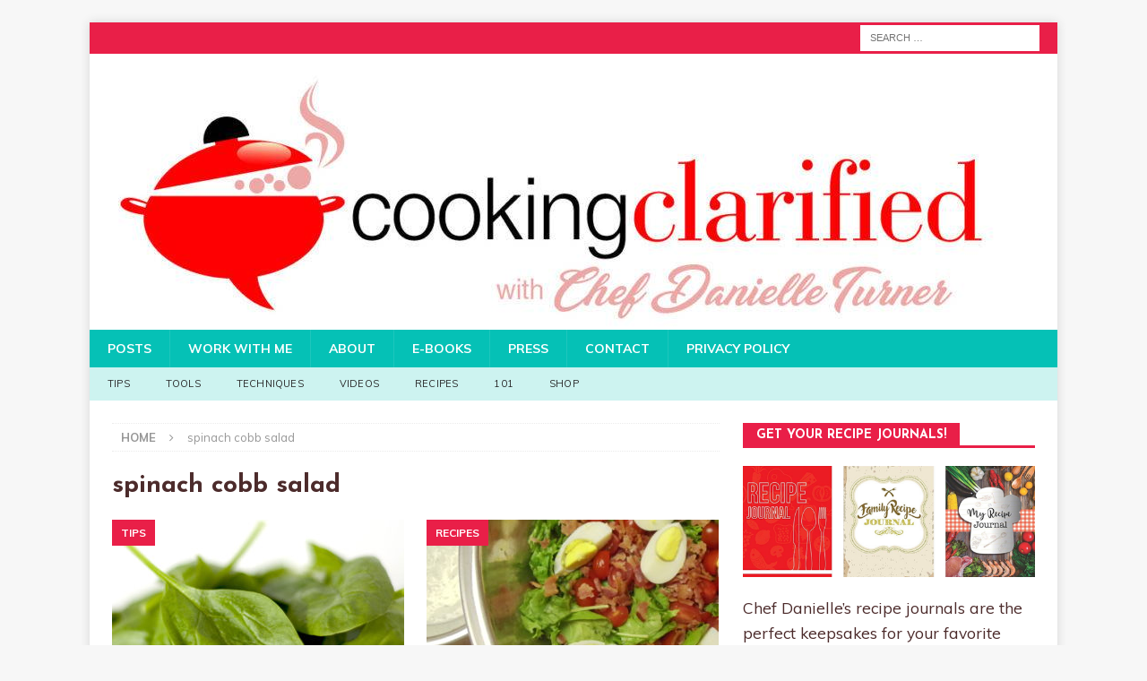

--- FILE ---
content_type: text/html; charset=UTF-8
request_url: https://www.cookingclarified.com/tag/spinach-cobb-salad/
body_size: 11822
content:
<!DOCTYPE html>
<html class="no-js mh-one-sb" lang="en-US">
<head>
	
<!-- Global site tag (gtag.js) - Google Analytics -->
<script async src="https://www.googletagmanager.com/gtag/js?id=UA-127968216-1"></script>
<script>
  window.dataLayer = window.dataLayer || [];
  function gtag(){dataLayer.push(arguments);}
  gtag('js', new Date());

  gtag('config', 'UA-127968216-1');
</script> <script data-grow-initializer="">!(function(){window.growMe||((window.growMe=function(e){window.growMe._.push(e);}),(window.growMe._=[]));var e=document.createElement("script");(e.type="text/javascript"),(e.src="https://faves.grow.me/main.js"),(e.defer=!0),e.setAttribute("data-grow-faves-site-id","U2l0ZTowYjlhYjc5Ny0yNTQ0LTRlNTQtOTkyMS1lMDg3OWU2ZmE1OTA=");var t=document.getElementsByTagName("script")[0];t.parentNode.insertBefore(e,t);})();</script>
	<script type="text/javascript" async="async" data-noptimize="1" data-cfasync="false" src="//scripts.scriptwrapper.com/tags/0b9ab797-2544-4e54-9921-e0879e6fa590.js"></script>

<script async custom-element="amp-analytics" src="https://cdn.ampproject.org/v0/amp-analytics-0.1.js"></script>
<amp-analytics type="gtag" data-credentials="include">
<script type="application/json">
{
  "vars" : {
    "gtag_id": "UA-127968216-1",
    "config" : {
      "UA-127968216-1": { "groups": "default" }
    }
  }
}
</script>
</amp-analytics>
<meta name="msvalidate.01" content="6D0CB2F55B4DB0667D811B0EE863C0F0" />
	<meta charset="UTF-8">
<meta name="viewport" content="width=device-width, initial-scale=1.0">
<link rel="profile" href="https://gmpg.org/xfn/11" />
<meta name='robots' content='index, follow, max-image-preview:large, max-snippet:-1, max-video-preview:-1' />
	<style>img:is([sizes="auto" i], [sizes^="auto," i]) { contain-intrinsic-size: 3000px 1500px }</style>
	
	<!-- This site is optimized with the Yoast SEO plugin v26.3 - https://yoast.com/wordpress/plugins/seo/ -->
	<title>spinach cobb salad Archives &#8211; Cooking Clarified</title>
	<link rel="canonical" href="https://www.cookingclarified.com/tag/spinach-cobb-salad/" />
	<meta property="og:locale" content="en_US" />
	<meta property="og:type" content="article" />
	<meta property="og:title" content="spinach cobb salad Archives &#8211; Cooking Clarified" />
	<meta property="og:url" content="https://www.cookingclarified.com/tag/spinach-cobb-salad/" />
	<meta property="og:site_name" content="Cooking Clarified" />
	<script type="application/ld+json" class="yoast-schema-graph">{"@context":"https://schema.org","@graph":[{"@type":"CollectionPage","@id":"https://www.cookingclarified.com/tag/spinach-cobb-salad/","url":"https://www.cookingclarified.com/tag/spinach-cobb-salad/","name":"spinach cobb salad Archives &#8211; Cooking Clarified","isPartOf":{"@id":"https://www.cookingclarified.com/#website"},"primaryImageOfPage":{"@id":"https://www.cookingclarified.com/tag/spinach-cobb-salad/#primaryimage"},"image":{"@id":"https://www.cookingclarified.com/tag/spinach-cobb-salad/#primaryimage"},"thumbnailUrl":"https://www.cookingclarified.com/wp-content/uploads/2011/02/Spinach.jpg","breadcrumb":{"@id":"https://www.cookingclarified.com/tag/spinach-cobb-salad/#breadcrumb"},"inLanguage":"en-US"},{"@type":"ImageObject","inLanguage":"en-US","@id":"https://www.cookingclarified.com/tag/spinach-cobb-salad/#primaryimage","url":"https://www.cookingclarified.com/wp-content/uploads/2011/02/Spinach.jpg","contentUrl":"https://www.cookingclarified.com/wp-content/uploads/2011/02/Spinach.jpg","width":683,"height":1024},{"@type":"BreadcrumbList","@id":"https://www.cookingclarified.com/tag/spinach-cobb-salad/#breadcrumb","itemListElement":[{"@type":"ListItem","position":1,"name":"Learn to Cook","item":"https://www.cookingclarified.com/"},{"@type":"ListItem","position":2,"name":"spinach cobb salad"}]},{"@type":"WebSite","@id":"https://www.cookingclarified.com/#website","url":"https://www.cookingclarified.com/","name":"Cooking Clarified","description":"Cooking Made Simple","publisher":{"@id":"https://www.cookingclarified.com/#organization"},"potentialAction":[{"@type":"SearchAction","target":{"@type":"EntryPoint","urlTemplate":"https://www.cookingclarified.com/?s={search_term_string}"},"query-input":{"@type":"PropertyValueSpecification","valueRequired":true,"valueName":"search_term_string"}}],"inLanguage":"en-US"},{"@type":"Organization","@id":"https://www.cookingclarified.com/#organization","name":"Cooking Clarified","url":"https://www.cookingclarified.com/","logo":{"@type":"ImageObject","inLanguage":"en-US","@id":"https://www.cookingclarified.com/#/schema/logo/image/","url":"https://www.cookingclarified.com/wp-content/uploads/2018/10/logo.png","contentUrl":"https://www.cookingclarified.com/wp-content/uploads/2018/10/logo.png","width":302,"height":94,"caption":"Cooking Clarified"},"image":{"@id":"https://www.cookingclarified.com/#/schema/logo/image/"},"sameAs":["https://www.facebook.com/CookingClarified/","https://x.com/chefdanielle","http://www.instagram.com/chefdanielleturner","https://www.linkedin.com/in/chefdanielleturner","https://www.pinterest.com/chef_danielle/","https://www.youtube.com/user/cookclarified"]}]}</script>
	<!-- / Yoast SEO plugin. -->


<link rel='dns-prefetch' href='//ws.sharethis.com' />
<link rel='dns-prefetch' href='//fonts.googleapis.com' />
<link rel="alternate" type="application/rss+xml" title="Cooking Clarified &raquo; Feed" href="https://www.cookingclarified.com/feed/" />
<link rel="alternate" type="application/rss+xml" title="Cooking Clarified &raquo; Comments Feed" href="https://www.cookingclarified.com/comments/feed/" />
<link rel="alternate" type="application/rss+xml" title="Cooking Clarified &raquo; spinach cobb salad Tag Feed" href="https://www.cookingclarified.com/tag/spinach-cobb-salad/feed/" />
<link rel="alternate" type="application/rss+xml" title="Cooking Clarified &raquo; Stories Feed" href="https://www.cookingclarified.com/web-stories/feed/"><script type="text/javascript">
/* <![CDATA[ */
window._wpemojiSettings = {"baseUrl":"https:\/\/s.w.org\/images\/core\/emoji\/16.0.1\/72x72\/","ext":".png","svgUrl":"https:\/\/s.w.org\/images\/core\/emoji\/16.0.1\/svg\/","svgExt":".svg","source":{"concatemoji":"https:\/\/www.cookingclarified.com\/wp-includes\/js\/wp-emoji-release.min.js?ver=6.8.3"}};
/*! This file is auto-generated */
!function(s,n){var o,i,e;function c(e){try{var t={supportTests:e,timestamp:(new Date).valueOf()};sessionStorage.setItem(o,JSON.stringify(t))}catch(e){}}function p(e,t,n){e.clearRect(0,0,e.canvas.width,e.canvas.height),e.fillText(t,0,0);var t=new Uint32Array(e.getImageData(0,0,e.canvas.width,e.canvas.height).data),a=(e.clearRect(0,0,e.canvas.width,e.canvas.height),e.fillText(n,0,0),new Uint32Array(e.getImageData(0,0,e.canvas.width,e.canvas.height).data));return t.every(function(e,t){return e===a[t]})}function u(e,t){e.clearRect(0,0,e.canvas.width,e.canvas.height),e.fillText(t,0,0);for(var n=e.getImageData(16,16,1,1),a=0;a<n.data.length;a++)if(0!==n.data[a])return!1;return!0}function f(e,t,n,a){switch(t){case"flag":return n(e,"\ud83c\udff3\ufe0f\u200d\u26a7\ufe0f","\ud83c\udff3\ufe0f\u200b\u26a7\ufe0f")?!1:!n(e,"\ud83c\udde8\ud83c\uddf6","\ud83c\udde8\u200b\ud83c\uddf6")&&!n(e,"\ud83c\udff4\udb40\udc67\udb40\udc62\udb40\udc65\udb40\udc6e\udb40\udc67\udb40\udc7f","\ud83c\udff4\u200b\udb40\udc67\u200b\udb40\udc62\u200b\udb40\udc65\u200b\udb40\udc6e\u200b\udb40\udc67\u200b\udb40\udc7f");case"emoji":return!a(e,"\ud83e\udedf")}return!1}function g(e,t,n,a){var r="undefined"!=typeof WorkerGlobalScope&&self instanceof WorkerGlobalScope?new OffscreenCanvas(300,150):s.createElement("canvas"),o=r.getContext("2d",{willReadFrequently:!0}),i=(o.textBaseline="top",o.font="600 32px Arial",{});return e.forEach(function(e){i[e]=t(o,e,n,a)}),i}function t(e){var t=s.createElement("script");t.src=e,t.defer=!0,s.head.appendChild(t)}"undefined"!=typeof Promise&&(o="wpEmojiSettingsSupports",i=["flag","emoji"],n.supports={everything:!0,everythingExceptFlag:!0},e=new Promise(function(e){s.addEventListener("DOMContentLoaded",e,{once:!0})}),new Promise(function(t){var n=function(){try{var e=JSON.parse(sessionStorage.getItem(o));if("object"==typeof e&&"number"==typeof e.timestamp&&(new Date).valueOf()<e.timestamp+604800&&"object"==typeof e.supportTests)return e.supportTests}catch(e){}return null}();if(!n){if("undefined"!=typeof Worker&&"undefined"!=typeof OffscreenCanvas&&"undefined"!=typeof URL&&URL.createObjectURL&&"undefined"!=typeof Blob)try{var e="postMessage("+g.toString()+"("+[JSON.stringify(i),f.toString(),p.toString(),u.toString()].join(",")+"));",a=new Blob([e],{type:"text/javascript"}),r=new Worker(URL.createObjectURL(a),{name:"wpTestEmojiSupports"});return void(r.onmessage=function(e){c(n=e.data),r.terminate(),t(n)})}catch(e){}c(n=g(i,f,p,u))}t(n)}).then(function(e){for(var t in e)n.supports[t]=e[t],n.supports.everything=n.supports.everything&&n.supports[t],"flag"!==t&&(n.supports.everythingExceptFlag=n.supports.everythingExceptFlag&&n.supports[t]);n.supports.everythingExceptFlag=n.supports.everythingExceptFlag&&!n.supports.flag,n.DOMReady=!1,n.readyCallback=function(){n.DOMReady=!0}}).then(function(){return e}).then(function(){var e;n.supports.everything||(n.readyCallback(),(e=n.source||{}).concatemoji?t(e.concatemoji):e.wpemoji&&e.twemoji&&(t(e.twemoji),t(e.wpemoji)))}))}((window,document),window._wpemojiSettings);
/* ]]> */
</script>
<style id='wp-emoji-styles-inline-css' type='text/css'>

	img.wp-smiley, img.emoji {
		display: inline !important;
		border: none !important;
		box-shadow: none !important;
		height: 1em !important;
		width: 1em !important;
		margin: 0 0.07em !important;
		vertical-align: -0.1em !important;
		background: none !important;
		padding: 0 !important;
	}
</style>
<link rel='stylesheet' id='wp-block-library-css' href='https://www.cookingclarified.com/wp-includes/css/dist/block-library/style.min.css?ver=6.8.3' type='text/css' media='all' />
<style id='classic-theme-styles-inline-css' type='text/css'>
/*! This file is auto-generated */
.wp-block-button__link{color:#fff;background-color:#32373c;border-radius:9999px;box-shadow:none;text-decoration:none;padding:calc(.667em + 2px) calc(1.333em + 2px);font-size:1.125em}.wp-block-file__button{background:#32373c;color:#fff;text-decoration:none}
</style>
<style id='global-styles-inline-css' type='text/css'>
:root{--wp--preset--aspect-ratio--square: 1;--wp--preset--aspect-ratio--4-3: 4/3;--wp--preset--aspect-ratio--3-4: 3/4;--wp--preset--aspect-ratio--3-2: 3/2;--wp--preset--aspect-ratio--2-3: 2/3;--wp--preset--aspect-ratio--16-9: 16/9;--wp--preset--aspect-ratio--9-16: 9/16;--wp--preset--color--black: #000000;--wp--preset--color--cyan-bluish-gray: #abb8c3;--wp--preset--color--white: #ffffff;--wp--preset--color--pale-pink: #f78da7;--wp--preset--color--vivid-red: #cf2e2e;--wp--preset--color--luminous-vivid-orange: #ff6900;--wp--preset--color--luminous-vivid-amber: #fcb900;--wp--preset--color--light-green-cyan: #7bdcb5;--wp--preset--color--vivid-green-cyan: #00d084;--wp--preset--color--pale-cyan-blue: #8ed1fc;--wp--preset--color--vivid-cyan-blue: #0693e3;--wp--preset--color--vivid-purple: #9b51e0;--wp--preset--gradient--vivid-cyan-blue-to-vivid-purple: linear-gradient(135deg,rgba(6,147,227,1) 0%,rgb(155,81,224) 100%);--wp--preset--gradient--light-green-cyan-to-vivid-green-cyan: linear-gradient(135deg,rgb(122,220,180) 0%,rgb(0,208,130) 100%);--wp--preset--gradient--luminous-vivid-amber-to-luminous-vivid-orange: linear-gradient(135deg,rgba(252,185,0,1) 0%,rgba(255,105,0,1) 100%);--wp--preset--gradient--luminous-vivid-orange-to-vivid-red: linear-gradient(135deg,rgba(255,105,0,1) 0%,rgb(207,46,46) 100%);--wp--preset--gradient--very-light-gray-to-cyan-bluish-gray: linear-gradient(135deg,rgb(238,238,238) 0%,rgb(169,184,195) 100%);--wp--preset--gradient--cool-to-warm-spectrum: linear-gradient(135deg,rgb(74,234,220) 0%,rgb(151,120,209) 20%,rgb(207,42,186) 40%,rgb(238,44,130) 60%,rgb(251,105,98) 80%,rgb(254,248,76) 100%);--wp--preset--gradient--blush-light-purple: linear-gradient(135deg,rgb(255,206,236) 0%,rgb(152,150,240) 100%);--wp--preset--gradient--blush-bordeaux: linear-gradient(135deg,rgb(254,205,165) 0%,rgb(254,45,45) 50%,rgb(107,0,62) 100%);--wp--preset--gradient--luminous-dusk: linear-gradient(135deg,rgb(255,203,112) 0%,rgb(199,81,192) 50%,rgb(65,88,208) 100%);--wp--preset--gradient--pale-ocean: linear-gradient(135deg,rgb(255,245,203) 0%,rgb(182,227,212) 50%,rgb(51,167,181) 100%);--wp--preset--gradient--electric-grass: linear-gradient(135deg,rgb(202,248,128) 0%,rgb(113,206,126) 100%);--wp--preset--gradient--midnight: linear-gradient(135deg,rgb(2,3,129) 0%,rgb(40,116,252) 100%);--wp--preset--font-size--small: 13px;--wp--preset--font-size--medium: 20px;--wp--preset--font-size--large: 36px;--wp--preset--font-size--x-large: 42px;--wp--preset--spacing--20: 0.44rem;--wp--preset--spacing--30: 0.67rem;--wp--preset--spacing--40: 1rem;--wp--preset--spacing--50: 1.5rem;--wp--preset--spacing--60: 2.25rem;--wp--preset--spacing--70: 3.38rem;--wp--preset--spacing--80: 5.06rem;--wp--preset--shadow--natural: 6px 6px 9px rgba(0, 0, 0, 0.2);--wp--preset--shadow--deep: 12px 12px 50px rgba(0, 0, 0, 0.4);--wp--preset--shadow--sharp: 6px 6px 0px rgba(0, 0, 0, 0.2);--wp--preset--shadow--outlined: 6px 6px 0px -3px rgba(255, 255, 255, 1), 6px 6px rgba(0, 0, 0, 1);--wp--preset--shadow--crisp: 6px 6px 0px rgba(0, 0, 0, 1);}:where(.is-layout-flex){gap: 0.5em;}:where(.is-layout-grid){gap: 0.5em;}body .is-layout-flex{display: flex;}.is-layout-flex{flex-wrap: wrap;align-items: center;}.is-layout-flex > :is(*, div){margin: 0;}body .is-layout-grid{display: grid;}.is-layout-grid > :is(*, div){margin: 0;}:where(.wp-block-columns.is-layout-flex){gap: 2em;}:where(.wp-block-columns.is-layout-grid){gap: 2em;}:where(.wp-block-post-template.is-layout-flex){gap: 1.25em;}:where(.wp-block-post-template.is-layout-grid){gap: 1.25em;}.has-black-color{color: var(--wp--preset--color--black) !important;}.has-cyan-bluish-gray-color{color: var(--wp--preset--color--cyan-bluish-gray) !important;}.has-white-color{color: var(--wp--preset--color--white) !important;}.has-pale-pink-color{color: var(--wp--preset--color--pale-pink) !important;}.has-vivid-red-color{color: var(--wp--preset--color--vivid-red) !important;}.has-luminous-vivid-orange-color{color: var(--wp--preset--color--luminous-vivid-orange) !important;}.has-luminous-vivid-amber-color{color: var(--wp--preset--color--luminous-vivid-amber) !important;}.has-light-green-cyan-color{color: var(--wp--preset--color--light-green-cyan) !important;}.has-vivid-green-cyan-color{color: var(--wp--preset--color--vivid-green-cyan) !important;}.has-pale-cyan-blue-color{color: var(--wp--preset--color--pale-cyan-blue) !important;}.has-vivid-cyan-blue-color{color: var(--wp--preset--color--vivid-cyan-blue) !important;}.has-vivid-purple-color{color: var(--wp--preset--color--vivid-purple) !important;}.has-black-background-color{background-color: var(--wp--preset--color--black) !important;}.has-cyan-bluish-gray-background-color{background-color: var(--wp--preset--color--cyan-bluish-gray) !important;}.has-white-background-color{background-color: var(--wp--preset--color--white) !important;}.has-pale-pink-background-color{background-color: var(--wp--preset--color--pale-pink) !important;}.has-vivid-red-background-color{background-color: var(--wp--preset--color--vivid-red) !important;}.has-luminous-vivid-orange-background-color{background-color: var(--wp--preset--color--luminous-vivid-orange) !important;}.has-luminous-vivid-amber-background-color{background-color: var(--wp--preset--color--luminous-vivid-amber) !important;}.has-light-green-cyan-background-color{background-color: var(--wp--preset--color--light-green-cyan) !important;}.has-vivid-green-cyan-background-color{background-color: var(--wp--preset--color--vivid-green-cyan) !important;}.has-pale-cyan-blue-background-color{background-color: var(--wp--preset--color--pale-cyan-blue) !important;}.has-vivid-cyan-blue-background-color{background-color: var(--wp--preset--color--vivid-cyan-blue) !important;}.has-vivid-purple-background-color{background-color: var(--wp--preset--color--vivid-purple) !important;}.has-black-border-color{border-color: var(--wp--preset--color--black) !important;}.has-cyan-bluish-gray-border-color{border-color: var(--wp--preset--color--cyan-bluish-gray) !important;}.has-white-border-color{border-color: var(--wp--preset--color--white) !important;}.has-pale-pink-border-color{border-color: var(--wp--preset--color--pale-pink) !important;}.has-vivid-red-border-color{border-color: var(--wp--preset--color--vivid-red) !important;}.has-luminous-vivid-orange-border-color{border-color: var(--wp--preset--color--luminous-vivid-orange) !important;}.has-luminous-vivid-amber-border-color{border-color: var(--wp--preset--color--luminous-vivid-amber) !important;}.has-light-green-cyan-border-color{border-color: var(--wp--preset--color--light-green-cyan) !important;}.has-vivid-green-cyan-border-color{border-color: var(--wp--preset--color--vivid-green-cyan) !important;}.has-pale-cyan-blue-border-color{border-color: var(--wp--preset--color--pale-cyan-blue) !important;}.has-vivid-cyan-blue-border-color{border-color: var(--wp--preset--color--vivid-cyan-blue) !important;}.has-vivid-purple-border-color{border-color: var(--wp--preset--color--vivid-purple) !important;}.has-vivid-cyan-blue-to-vivid-purple-gradient-background{background: var(--wp--preset--gradient--vivid-cyan-blue-to-vivid-purple) !important;}.has-light-green-cyan-to-vivid-green-cyan-gradient-background{background: var(--wp--preset--gradient--light-green-cyan-to-vivid-green-cyan) !important;}.has-luminous-vivid-amber-to-luminous-vivid-orange-gradient-background{background: var(--wp--preset--gradient--luminous-vivid-amber-to-luminous-vivid-orange) !important;}.has-luminous-vivid-orange-to-vivid-red-gradient-background{background: var(--wp--preset--gradient--luminous-vivid-orange-to-vivid-red) !important;}.has-very-light-gray-to-cyan-bluish-gray-gradient-background{background: var(--wp--preset--gradient--very-light-gray-to-cyan-bluish-gray) !important;}.has-cool-to-warm-spectrum-gradient-background{background: var(--wp--preset--gradient--cool-to-warm-spectrum) !important;}.has-blush-light-purple-gradient-background{background: var(--wp--preset--gradient--blush-light-purple) !important;}.has-blush-bordeaux-gradient-background{background: var(--wp--preset--gradient--blush-bordeaux) !important;}.has-luminous-dusk-gradient-background{background: var(--wp--preset--gradient--luminous-dusk) !important;}.has-pale-ocean-gradient-background{background: var(--wp--preset--gradient--pale-ocean) !important;}.has-electric-grass-gradient-background{background: var(--wp--preset--gradient--electric-grass) !important;}.has-midnight-gradient-background{background: var(--wp--preset--gradient--midnight) !important;}.has-small-font-size{font-size: var(--wp--preset--font-size--small) !important;}.has-medium-font-size{font-size: var(--wp--preset--font-size--medium) !important;}.has-large-font-size{font-size: var(--wp--preset--font-size--large) !important;}.has-x-large-font-size{font-size: var(--wp--preset--font-size--x-large) !important;}
:where(.wp-block-post-template.is-layout-flex){gap: 1.25em;}:where(.wp-block-post-template.is-layout-grid){gap: 1.25em;}
:where(.wp-block-columns.is-layout-flex){gap: 2em;}:where(.wp-block-columns.is-layout-grid){gap: 2em;}
:root :where(.wp-block-pullquote){font-size: 1.5em;line-height: 1.6;}
</style>
<link rel='stylesheet' id='zrdn-recipeblock-grid-css' href='https://www.cookingclarified.com/wp-content/plugins/zip-recipes/styles/zrdn-grid.min.css?ver=8.2.4' type='text/css' media='all' />
<link rel='stylesheet' id='zrdn-recipes-css' href='https://www.cookingclarified.com/wp-content/plugins/zip-recipes/styles/zlrecipe-std.min.css?ver=8.2.4' type='text/css' media='all' />
<link rel='stylesheet' id='mh-magazine-css' href='https://www.cookingclarified.com/wp-content/themes/mh-magazine/style.css?ver=3.8.6' type='text/css' media='all' />
<link rel='stylesheet' id='mh-font-awesome-css' href='https://www.cookingclarified.com/wp-content/themes/mh-magazine/includes/font-awesome.min.css' type='text/css' media='all' />
<link rel='stylesheet' id='mh-google-fonts-css' href='https://fonts.googleapis.com/css?family=Muli:300,400,400italic,600,700%7cJosefin+Sans:300,400,400italic,600,700' type='text/css' media='all' />
<script id='st_insights_js' type="text/javascript" src="https://ws.sharethis.com/button/st_insights.js?publisher=4d48b7c5-0ae3-43d4-bfbe-3ff8c17a8ae6&amp;product=simpleshare&amp;ver=8.5.3" id="ssba-sharethis-js"></script>
<script type="text/javascript" src="https://www.cookingclarified.com/wp-includes/js/jquery/jquery.min.js?ver=3.7.1" id="jquery-core-js"></script>
<script type="text/javascript" src="https://www.cookingclarified.com/wp-includes/js/jquery/jquery-migrate.min.js?ver=3.4.1" id="jquery-migrate-js"></script>
<script type="text/javascript" src="https://www.cookingclarified.com/wp-content/themes/mh-magazine/js/scripts.js?ver=3.8.6" id="mh-scripts-js"></script>
<link rel="https://api.w.org/" href="https://www.cookingclarified.com/wp-json/" /><link rel="alternate" title="JSON" type="application/json" href="https://www.cookingclarified.com/wp-json/wp/v2/tags/1118" /><link rel="EditURI" type="application/rsd+xml" title="RSD" href="https://www.cookingclarified.com/xmlrpc.php?rsd" />
<meta name="generator" content="WordPress 6.8.3" />
<meta name="generator" content="Redux 4.5.8" /><style type="text/css">
.mh-navigation li:hover, .mh-navigation ul li:hover > ul, .mh-main-nav-wrap, .mh-main-nav, .mh-social-nav li a:hover, .entry-tags li, .mh-slider-caption, .mh-widget-layout8 .mh-widget-title .mh-footer-widget-title-inner, .mh-widget-col-1 .mh-slider-caption, .mh-widget-col-1 .mh-posts-lineup-caption, .mh-carousel-layout1, .mh-spotlight-widget, .mh-social-widget li a, .mh-author-bio-widget, .mh-footer-widget .mh-tab-comment-excerpt, .mh-nip-item:hover .mh-nip-overlay, .mh-widget .tagcloud a, .mh-footer-widget .tagcloud a, .mh-footer, .mh-copyright-wrap, input[type=submit]:hover, #infinite-handle span:hover { background: #05c1b6; }
.mh-extra-nav-bg { background: rgba(5, 193, 182, 0.2); }
.mh-slider-caption, .mh-posts-stacked-title, .mh-posts-lineup-caption { background: #05c1b6; background: rgba(5, 193, 182, 0.8); }
@media screen and (max-width: 900px) { #mh-mobile .mh-slider-caption, #mh-mobile .mh-posts-lineup-caption { background: rgba(5, 193, 182, 1); } }
.slicknav_menu, .slicknav_nav ul, #mh-mobile .mh-footer-widget .mh-posts-stacked-overlay { border-color: #05c1b6; }
.mh-copyright, .mh-copyright a { color: #fff; }
.mh-widget-layout4 .mh-widget-title { background: #e91f48; background: rgba(233, 31, 72, 0.6); }
.mh-preheader, .mh-wide-layout .mh-subheader, .mh-ticker-title, .mh-main-nav li:hover, .mh-footer-nav, .slicknav_menu, .slicknav_btn, .slicknav_nav .slicknav_item:hover, .slicknav_nav a:hover, .mh-back-to-top, .mh-subheading, .entry-tags .fa, .entry-tags li:hover, .mh-widget-layout2 .mh-widget-title, .mh-widget-layout4 .mh-widget-title-inner, .mh-widget-layout4 .mh-footer-widget-title, .mh-widget-layout5 .mh-widget-title-inner, .mh-widget-layout6 .mh-widget-title, #mh-mobile .flex-control-paging li a.flex-active, .mh-image-caption, .mh-carousel-layout1 .mh-carousel-caption, .mh-tab-button.active, .mh-tab-button.active:hover, .mh-footer-widget .mh-tab-button.active, .mh-social-widget li:hover a, .mh-footer-widget .mh-social-widget li a, .mh-footer-widget .mh-author-bio-widget, .tagcloud a:hover, .mh-widget .tagcloud a:hover, .mh-footer-widget .tagcloud a:hover, .mh-posts-stacked-item .mh-meta, .page-numbers:hover, .mh-loop-pagination .current, .mh-comments-pagination .current, .pagelink, a:hover .pagelink, input[type=submit], #infinite-handle span { background: #e91f48; }
.mh-main-nav-wrap .slicknav_nav ul, blockquote, .mh-widget-layout1 .mh-widget-title, .mh-widget-layout3 .mh-widget-title, .mh-widget-layout5 .mh-widget-title, .mh-widget-layout8 .mh-widget-title:after, #mh-mobile .mh-slider-caption, .mh-carousel-layout1, .mh-spotlight-widget, .mh-author-bio-widget, .mh-author-bio-title, .mh-author-bio-image-frame, .mh-video-widget, .mh-tab-buttons, textarea:hover, input[type=text]:hover, input[type=email]:hover, input[type=tel]:hover, input[type=url]:hover { border-color: #e91f48; }
.mh-dropcap, .mh-carousel-layout1 .flex-direction-nav a, .mh-carousel-layout2 .mh-carousel-caption, .mh-posts-digest-small-category, .mh-posts-lineup-more, .bypostauthor .fn:after, .mh-comment-list .comment-reply-link:before, #respond #cancel-comment-reply-link:before { color: #e91f48; }
.mh-subheader, .page-numbers, a .pagelink, .mh-widget-layout3 .mh-widget-title, .mh-widget .search-form, .mh-tab-button, .mh-tab-content, .mh-nip-widget, .mh-magazine-facebook-page-widget, .mh-social-widget, .mh-posts-horizontal-widget, .mh-ad-spot, .mh-info-spot { background: #f9f9f9; }
.mh-tab-post-item { border-color: rgba(255, 255, 255, 0.3); }
.mh-tab-comment-excerpt { background: rgba(255, 255, 255, 0.6); }
body, a, blockquote, blockquote cite, .post .entry-title, .page-title, .entry-content h1, .entry-content h2, .entry-content h3, .entry-content h4, .entry-content h5, .entry-content h6, .wp-caption-text, .wp-block-image figcaption, .wp-block-audio figcaption, #respond .comment-reply-title, #respond #cancel-comment-reply-link, #respond .logged-in-as a, .mh-ping-list .mh-ping-item a, .mh-widget-layout1 .mh-widget-title, .mh-widget-layout7 .mh-widget-title, .mh-widget-layout8 .mh-widget-title, .mh-slider-layout4 .mh-slider-caption, .mh-slider-layout4 .mh-slider-caption a, .mh-slider-layout4 .mh-slider-caption a:hover { color: #4c2b2b; }
.entry-content a { color: #e91f48; }
a:hover, .entry-content a:hover, #respond a:hover, #respond #cancel-comment-reply-link:hover, #respond .logged-in-as a:hover, .mh-comment-list .comment-meta a:hover, .mh-ping-list .mh-ping-item a:hover, .mh-meta a:hover, .mh-breadcrumb a:hover, .mh-tabbed-widget a:hover { color: #e91f48; }
</style>
<!--[if lt IE 9]>
<script src="https://www.cookingclarified.com/wp-content/themes/mh-magazine/js/css3-mediaqueries.js"></script>
<![endif]-->
<style type="text/css">
.entry-content { font-size: 18px; font-size: 1.125rem; }
h1, h2, h3, h4, h5, h6, .mh-custom-posts-small-title { font-family: "Josefin Sans", sans-serif; }
body { font-family: "Muli", sans-serif; }
</style>
<link rel="icon" href="https://www.cookingclarified.com/wp-content/uploads/2016/05/cropped-image-1-150x150.jpeg" sizes="32x32" />
<link rel="icon" href="https://www.cookingclarified.com/wp-content/uploads/2016/05/cropped-image-1-300x300.jpeg" sizes="192x192" />
<link rel="apple-touch-icon" href="https://www.cookingclarified.com/wp-content/uploads/2016/05/cropped-image-1-300x300.jpeg" />
<meta name="msapplication-TileImage" content="https://www.cookingclarified.com/wp-content/uploads/2016/05/cropped-image-1-300x300.jpeg" />
		<style type="text/css" id="wp-custom-css">
			p {
    font-size: 125%;
}
body {   line-height : 1.6; }		</style>
			
</head>	
<body id="mh-mobile" class="archive tag tag-spinach-cobb-salad tag-1118 wp-theme-mh-magazine mh-boxed-layout mh-right-sb mh-loop-layout4 mh-widget-layout5" itemscope="itemscope" itemtype="http://schema.org/WebPage">
<div class="mh-container mh-container-outer">
<div class="mh-header-nav-mobile clearfix"></div>
	<div class="mh-preheader">
    	<div class="mh-container mh-container-inner mh-row clearfix">
							<div class="mh-header-bar-content mh-header-bar-top-left mh-col-2-3 clearfix">
									</div>
										<div class="mh-header-bar-content mh-header-bar-top-right mh-col-1-3 clearfix">
											<aside class="mh-header-search mh-header-search-top">
							<form role="search" method="get" class="search-form" action="https://www.cookingclarified.com/">
				<label>
					<span class="screen-reader-text">Search for:</span>
					<input type="search" class="search-field" placeholder="Search &hellip;" value="" name="s" />
				</label>
				<input type="submit" class="search-submit" value="Search" />
			</form>						</aside>
									</div>
					</div>
	</div>
<header class="mh-header" itemscope="itemscope" itemtype="http://schema.org/WPHeader">
	<div class="mh-container mh-container-inner clearfix">
		<div class="mh-custom-header clearfix">
<a class="mh-header-image-link" href="https://www.cookingclarified.com/" title="Cooking Clarified" rel="home">
<img class="mh-header-image" src="https://www.cookingclarified.com/wp-content/uploads/2017/06/cropped-CookingClarified_WebsiteBanner.jpg" height="308" width="1030" alt="Cooking Clarified" />
</a>
</div>
	</div>
	<div class="mh-main-nav-wrap">
		<nav class="mh-navigation mh-main-nav mh-container mh-container-inner clearfix" itemscope="itemscope" itemtype="http://schema.org/SiteNavigationElement">
			<div class="menu-pages-container"><ul id="menu-pages" class="menu"><li id="menu-item-10728" class="menu-item menu-item-type-post_type menu-item-object-page current_page_parent menu-item-10728"><a href="https://www.cookingclarified.com/posts/">Posts</a></li>
<li id="menu-item-8857" class="menu-item menu-item-type-post_type menu-item-object-page menu-item-8857"><a href="https://www.cookingclarified.com/work-chef-danielle/">Work With Me</a></li>
<li id="menu-item-8853" class="menu-item menu-item-type-post_type menu-item-object-page menu-item-8853"><a href="https://www.cookingclarified.com/about-cooking-clarified/">About</a></li>
<li id="menu-item-8855" class="menu-item menu-item-type-post_type menu-item-object-page menu-item-8855"><a href="https://www.cookingclarified.com/e-mags/">E-Books</a></li>
<li id="menu-item-9458" class="menu-item menu-item-type-post_type menu-item-object-page menu-item-9458"><a href="https://www.cookingclarified.com/press/">Press</a></li>
<li id="menu-item-8854" class="menu-item menu-item-type-post_type menu-item-object-page menu-item-8854"><a href="https://www.cookingclarified.com/contact-us/">Contact</a></li>
<li id="menu-item-8905" class="menu-item menu-item-type-post_type menu-item-object-page menu-item-8905"><a href="https://www.cookingclarified.com/privacy-policy/">Privacy Policy</a></li>
</ul></div>		</nav>
	</div>
			<div class="mh-extra-nav-wrap">
			<div class="mh-extra-nav-bg">
				<nav class="mh-navigation mh-extra-nav mh-container mh-container-inner clearfix" itemscope="itemscope" itemtype="http://schema.org/SiteNavigationElement">
					<div class="menu-categories-container"><ul id="menu-categories" class="menu"><li id="menu-item-8901" class="menu-item menu-item-type-taxonomy menu-item-object-category menu-item-8901"><a href="https://www.cookingclarified.com/category/tips/">Tips</a></li>
<li id="menu-item-8902" class="menu-item menu-item-type-taxonomy menu-item-object-category menu-item-8902"><a href="https://www.cookingclarified.com/category/tools/">Tools</a></li>
<li id="menu-item-8900" class="menu-item menu-item-type-taxonomy menu-item-object-category menu-item-8900"><a href="https://www.cookingclarified.com/category/techniques/">Techniques</a></li>
<li id="menu-item-8903" class="menu-item menu-item-type-taxonomy menu-item-object-category menu-item-8903"><a href="https://www.cookingclarified.com/category/videos/">Videos</a></li>
<li id="menu-item-8906" class="menu-item menu-item-type-taxonomy menu-item-object-category menu-item-8906"><a href="https://www.cookingclarified.com/category/recipes/">Recipes</a></li>
<li id="menu-item-8924" class="menu-item menu-item-type-taxonomy menu-item-object-category menu-item-8924"><a href="https://www.cookingclarified.com/category/101/">101</a></li>
<li id="menu-item-9310" class="menu-item menu-item-type-post_type menu-item-object-page menu-item-9310"><a href="https://www.cookingclarified.com/shop/">Shop</a></li>
</ul></div>				</nav>
			</div>
		</div>
	</header>
	

<div class="mh-wrapper clearfix">
	<div class="mh-main clearfix">
		<div id="main-content" class="mh-loop mh-content" role="main"><nav class="mh-breadcrumb"><span itemscope itemtype="http://data-vocabulary.org/Breadcrumb"><a href="https://www.cookingclarified.com" itemprop="url"><span itemprop="title">Home</span></a></span><span class="mh-breadcrumb-delimiter"><i class="fa fa-angle-right"></i></span>spinach cobb salad</nav>
				<header class="page-header"><h1 class="page-title">spinach cobb salad</h1>				</header><div class="mh-row mh-posts-grid clearfix">
<div class="mh-col-1-2 mh-posts-grid-col clearfix">
<article class="post-2008 format-standard mh-posts-grid-item clearfix">
	<figure class="mh-posts-grid-thumb">
		<a class="mh-thumb-icon mh-thumb-icon-small-mobile" href="https://www.cookingclarified.com/2013/02/switch-up-your-salad-greens/" title="Switch Up Your Salad Greens &#8211; Honoring Dr. Seuss"><img width="326" height="245" src="https://www.cookingclarified.com/wp-content/uploads/2011/02/Spinach-326x245.jpg" class="attachment-mh-magazine-medium size-mh-magazine-medium wp-post-image" alt="" decoding="async" fetchpriority="high" srcset="https://www.cookingclarified.com/wp-content/uploads/2011/02/Spinach-326x245.jpg 326w, https://www.cookingclarified.com/wp-content/uploads/2011/02/Spinach-678x509.jpg 678w, https://www.cookingclarified.com/wp-content/uploads/2011/02/Spinach-80x60.jpg 80w" sizes="(max-width: 326px) 100vw, 326px" />		</a>
					<div class="mh-image-caption mh-posts-grid-caption">
				Tips			</div>
			</figure>
	<h3 class="entry-title mh-posts-grid-title">
		<a href="https://www.cookingclarified.com/2013/02/switch-up-your-salad-greens/" title="Switch Up Your Salad Greens &#8211; Honoring Dr. Seuss" rel="bookmark">
			Switch Up Your Salad Greens &#8211; Honoring Dr. Seuss		</a>
	</h3>
		<div class="mh-posts-grid-excerpt clearfix">
		<div class="mh-excerpt"><p>Green Eggs &amp; Ham by Dr. Seuss is still my favorite book of all time. It made me want to read, write and try everything (at least once). My post today honors Dr. Seuss&#8230;and Spinach! <a class="mh-excerpt-more" href="https://www.cookingclarified.com/2013/02/switch-up-your-salad-greens/" title="Switch Up Your Salad Greens &#8211; Honoring Dr. Seuss">[&#8230;]</a></p>
</div>	</div>
</article></div>
<div class="mh-col-1-2 mh-posts-grid-col clearfix">
<article class="post-2009 format-standard mh-posts-grid-item clearfix">
	<figure class="mh-posts-grid-thumb">
		<a class="mh-thumb-icon mh-thumb-icon-small-mobile" href="https://www.cookingclarified.com/2011/02/spinach-mixed-greens-salad-with-bacon-tomatoes-blue-cheese-dressing/" title="Spinach &#038; Mixed Greens Salad with Bacon, Tomatoes &#038; Blue Cheese Dressing"><img width="326" height="245" src="https://www.cookingclarified.com/wp-content/uploads/2011/02/February-4-2011-012-326x245.jpg" class="attachment-mh-magazine-medium size-mh-magazine-medium wp-post-image" alt="" decoding="async" srcset="https://www.cookingclarified.com/wp-content/uploads/2011/02/February-4-2011-012-326x245.jpg 326w, https://www.cookingclarified.com/wp-content/uploads/2011/02/February-4-2011-012-678x509.jpg 678w, https://www.cookingclarified.com/wp-content/uploads/2011/02/February-4-2011-012-80x60.jpg 80w" sizes="(max-width: 326px) 100vw, 326px" />		</a>
					<div class="mh-image-caption mh-posts-grid-caption">
				Recipes			</div>
			</figure>
	<h3 class="entry-title mh-posts-grid-title">
		<a href="https://www.cookingclarified.com/2011/02/spinach-mixed-greens-salad-with-bacon-tomatoes-blue-cheese-dressing/" title="Spinach &#038; Mixed Greens Salad with Bacon, Tomatoes &#038; Blue Cheese Dressing" rel="bookmark">
			Spinach &#038; Mixed Greens Salad with Bacon, Tomatoes &#038; Blue Cheese Dressing		</a>
	</h3>
		<div class="mh-posts-grid-excerpt clearfix">
		<div class="mh-excerpt"><p>Ingredients: For Salad: 4 cups spinach leaves, rinsed and patted dry 4 cups salad greens, rinsed and patted dry 1 cup grape tomatoes, halved lengthwise 5 slices cooked bacon, crumbled 4 hard-cooked eggs, peeled and <a class="mh-excerpt-more" href="https://www.cookingclarified.com/2011/02/spinach-mixed-greens-salad-with-bacon-tomatoes-blue-cheese-dressing/" title="Spinach &#038; Mixed Greens Salad with Bacon, Tomatoes &#038; Blue Cheese Dressing">[&#8230;]</a></p>
</div>	</div>
</article></div>
</div>
		</div>
			<aside class="mh-widget-col-1 mh-sidebar" itemscope="itemscope" itemtype="http://schema.org/WPSideBar"><div id="text-34" class="mh-widget widget_text"><h4 class="mh-widget-title"><span class="mh-widget-title-inner">Get Your Recipe Journals!</span></h4>			<div class="textwidget"><p><a href="https://www.amazon.com/s/ref=as_li_ss_tl?bbn=1000&amp;rh=n:283155,n:!1000,n:6,p_27:Danielle+Turner,p_n_feature_browse-bin:2656022011&amp;s=relevancerank&amp;dc&amp;fst=as:off&amp;qid=1531316619&amp;rnid=1000&amp;utm_campaign=0300e6d0e1f0&amp;utm_medium=page&amp;utm_source=mailchimp&amp;ref=sr_nr_n_0&amp;linkCode=ll2&amp;tag=cookingc0920-20&amp;linkId=1a5f833f233570edf2c8e703afddfcdd&amp;language=en_US"><img  decoding="async" class="alignnone size-full wp-image-10275" src="https://www.cookingclarified.com/wp-content/uploads/2019/11/d69d4680-f73d-4bae-b5a3-165cbadb9245-scaled.jpeg"data-pin-nopin="nopin" alt="Recipe Journals" width="1030" height="393" srcset="https://www.cookingclarified.com/wp-content/uploads/2019/11/d69d4680-f73d-4bae-b5a3-165cbadb9245-scaled.jpeg 1030w, https://www.cookingclarified.com/wp-content/uploads/2019/11/d69d4680-f73d-4bae-b5a3-165cbadb9245-scaled-300x114.jpeg 300w, https://www.cookingclarified.com/wp-content/uploads/2019/11/d69d4680-f73d-4bae-b5a3-165cbadb9245-scaled-1024x391.jpeg 1024w, https://www.cookingclarified.com/wp-content/uploads/2019/11/d69d4680-f73d-4bae-b5a3-165cbadb9245-scaled-768x293.jpeg 768w, https://www.cookingclarified.com/wp-content/uploads/2019/11/d69d4680-f73d-4bae-b5a3-165cbadb9245-scaled-20x8.jpeg 20w" sizes="auto, (max-width: 1030px) 100vw, 1030px" /></a></p>
<p>Chef Danielle’s recipe journals are the perfect keepsakes for your favorite recipes!</p>
</div>
		</div><div id="mh_magazine_social-2" class="mh-widget mh_magazine_social"><h4 class="mh-widget-title"><span class="mh-widget-title-inner">Stay connected</span></h4>				<nav class="mh-social-icons mh-social-widget clearfix">
					<div class="menu-social-container"><ul id="menu-social" class="menu"><li id="menu-item-8860" class="menu-item menu-item-type-custom menu-item-object-custom menu-item-8860"><a href="https://www.facebook.com/CookingClarified"><i class="fa fa-mh-social"></i><span class="screen-reader-text">Facebook</span></a></li>
<li id="menu-item-8861" class="menu-item menu-item-type-custom menu-item-object-custom menu-item-8861"><a href="https://www.twitter.com/ChefDanielle"><i class="fa fa-mh-social"></i><span class="screen-reader-text">Twitter</span></a></li>
<li id="menu-item-8862" class="menu-item menu-item-type-custom menu-item-object-custom menu-item-8862"><a href="https://www.pinterest.com/chef_danielle"><i class="fa fa-mh-social"></i><span class="screen-reader-text">Pinterest</span></a></li>
<li id="menu-item-8863" class="menu-item menu-item-type-custom menu-item-object-custom menu-item-8863"><a href="https://www.youtube.com/user/cookclarified"><i class="fa fa-mh-social"></i><span class="screen-reader-text">Youtube</span></a></li>
<li id="menu-item-8864" class="menu-item menu-item-type-custom menu-item-object-custom menu-item-8864"><a href="https://www.instagram.com/chefdanielleturner/"><i class="fa fa-mh-social"></i><span class="screen-reader-text">Instagram</span></a></li>
<li id="menu-item-8907" class="menu-item menu-item-type-custom menu-item-object-custom menu-item-8907"><a href="https://www.linkedin.com/in/chefdanielleturner"><i class="fa fa-mh-social"></i><span class="screen-reader-text">LinkedIn</span></a></li>
</ul></div>				</nav></div><div id="custom_html-5" class="widget_text mh-widget widget_custom_html"><h4 class="mh-widget-title"><span class="mh-widget-title-inner">Your FREE Guide’s Right Here!</span></h4><div class="textwidget custom-html-widget">
<!-- Begin Mailchimp Signup Form -->
<link href="//cdn-images.mailchimp.com/embedcode/classic-10_7.css" rel="stylesheet" type="text/css"/>
<style type="text/css">
	#mc_embed_signup{background:#fff; clear:left; font:14px Helvetica,Arial,sans-serif; }
	/* Add your own Mailchimp form style overrides in your site stylesheet or in this style block.
	   We recommend moving this block and the preceding CSS link to the HEAD of your HTML file. */
</style>
<div id="mc_embed_signup">
<form action="https://cookingclarified.us12.list-manage.com/subscribe/post?u=1dffbc077bbb90d9b3ee01770&amp;id=77528c547c" method="post" id="mc-embedded-subscribe-form" name="mc-embedded-subscribe-form" class="validate" target="_blank" novalidate>
	<div id="mc_embed_signup_scroll">
	<h2>Want to cook like a PRO? Get my FREE guide now!</h2>
<img class="alignnone size-full wp-image-10275" src="https://gallery.mailchimp.com/1dffbc077bbb90d9b3ee01770/images/6c652551-4c16-41e4-839f-c8505466f692.jpeg" data-pin-nopin="nopin" alt="Cook Like A Pro" width="1030" height="393" />		
<div class="mc-field-group">
	<label for="mce-FNAME">First Name </label>
	<input type="text" value="" name="FNAME" class="" id="mce-FNAME"/>
</div>
<div class="mc-field-group">
	<label for="mce-EMAIL">Email Address </label>
	<input type="email" value="" name="EMAIL" class="required email" id="mce-EMAIL"/>
</div>
	<div id="mce-responses" class="clear">
		<div class="response" id="mce-error-response" style="display:none"></div>
		<div class="response" id="mce-success-response" style="display:none"></div>
	</div>    <!-- real people should not fill this in and expect good things - do not remove this or risk form bot signups-->
	<div style="position: absolute; left: 	-5000px;" aria-hidden="true"><input type="text" name="b_1dffbc077bbb90d9b3ee01770_77528c547c" tabindex="-1" value=""/></div>
	<div class="clear"><input type="submit" value="Get Your Copy Now" name="subscribe" id="mc-embedded-subscribe" class="button"/>
</div>
    </div>
</form>
</div>

<!--End mc_embed_signup--></div></div><div id="media_image-3" class="mh-widget widget_media_image"><h4 class="mh-widget-title"><span class="mh-widget-title-inner">In The Press</span></h4><img width="300" height="300" src="https://www.cookingclarified.com/wp-content/uploads/2019/11/d0b75d54-dbe9-494d-946f-8b31600099c4-300x300.png" class="image wp-image-10269  attachment-medium size-medium" alt="" style="max-width: 100%; height: auto;" decoding="async"  srcset="https://www.cookingclarified.com/wp-content/uploads/2019/11/d0b75d54-dbe9-494d-946f-8b31600099c4-300x300.png 300w, https://www.cookingclarified.com/wp-content/uploads/2019/11/d0b75d54-dbe9-494d-946f-8b31600099c4-150x150.png 150w, https://www.cookingclarified.com/wp-content/uploads/2019/11/d0b75d54-dbe9-494d-946f-8b31600099c4-20x20.png 20w, https://www.cookingclarified.com/wp-content/uploads/2019/11/d0b75d54-dbe9-494d-946f-8b31600099c4.png 375w" sizes="auto, (max-width: 300px) 100vw, 300px" /></div>	</aside>	</div>
	</div>
<footer class="mh-footer" itemscope="itemscope" itemtype="http://schema.org/WPFooter">
<div class="mh-container mh-container-inner mh-footer-widgets mh-row clearfix">
<div class="mh-col-1-2 mh-widget-col-2 mh-footer-2-cols  mh-footer-area mh-footer-3">
<div id="text-33" class="mh-footer-widget widget_text">			<div class="textwidget"><p><em>Cooking Clarified is a participant in the Amazon Services LLC Associates Program, an affiliate advertising program designed to provide a means for sites to earn advertising fees by advertising and linking to amazon.com. As an Amazon Associate I earn from qualifying purchases. </em></p>
</div>
		</div><div id="custom_html-8" class="widget_text mh-footer-widget widget_custom_html"><div class="textwidget custom-html-widget"><script type="text/javascript" src="//downloads.mailchimp.com/js/signup-forms/popup/unique-methods/embed.js" data-dojo-config="usePlainJson: true, isDebug: false"></script><script type="text/javascript">window.dojoRequire(["mojo/signup-forms/Loader"], function(L) { L.start({"baseUrl":"mc.us12.list-manage.com","uuid":"1dffbc077bbb90d9b3ee01770","lid":"77528c547c","uniqueMethods":true}) })</script></div></div></div>
<div class="mh-col-1-2 mh-widget-col-2 mh-footer-2-cols  mh-footer-area mh-footer-4">
<div id="media_image-5" class="mh-footer-widget widget_media_image"><img width="300" height="94" src="https://www.cookingclarified.com/wp-content/uploads/2017/07/CookingClarified-300x94.png" class="image wp-image-9019  attachment-medium size-medium" alt="Cooking Clarified" style="max-width: 100%; height: auto;" decoding="async"  srcset="https://www.cookingclarified.com/wp-content/uploads/2017/07/CookingClarified-300x94.png 300w, https://www.cookingclarified.com/wp-content/uploads/2017/07/CookingClarified-768x240.png 768w, https://www.cookingclarified.com/wp-content/uploads/2017/07/CookingClarified-1024x320.png 1024w, https://www.cookingclarified.com/wp-content/uploads/2017/07/CookingClarified-20x6.png 20w, https://www.cookingclarified.com/wp-content/uploads/2017/07/CookingClarified.png 1200w" sizes="auto, (max-width: 300px) 100vw, 300px" /></div></div>
</div>
</footer>
	<div class="mh-footer-nav-mobile"></div>
	<nav class="mh-navigation mh-footer-nav" itemscope="itemscope" itemtype="http://schema.org/SiteNavigationElement">
		<div class="mh-container mh-container-inner clearfix">
			<div class="menu-pages-container"><ul id="menu-pages-1" class="menu"><li class="menu-item menu-item-type-post_type menu-item-object-page current_page_parent menu-item-10728"><a href="https://www.cookingclarified.com/posts/">Posts</a></li>
<li class="menu-item menu-item-type-post_type menu-item-object-page menu-item-8857"><a href="https://www.cookingclarified.com/work-chef-danielle/">Work With Me</a></li>
<li class="menu-item menu-item-type-post_type menu-item-object-page menu-item-8853"><a href="https://www.cookingclarified.com/about-cooking-clarified/">About</a></li>
<li class="menu-item menu-item-type-post_type menu-item-object-page menu-item-8855"><a href="https://www.cookingclarified.com/e-mags/">E-Books</a></li>
<li class="menu-item menu-item-type-post_type menu-item-object-page menu-item-9458"><a href="https://www.cookingclarified.com/press/">Press</a></li>
<li class="menu-item menu-item-type-post_type menu-item-object-page menu-item-8854"><a href="https://www.cookingclarified.com/contact-us/">Contact</a></li>
<li class="menu-item menu-item-type-post_type menu-item-object-page menu-item-8905"><a href="https://www.cookingclarified.com/privacy-policy/">Privacy Policy</a></li>
</ul></div>		</div>
	</nav>
<div class="mh-copyright-wrap">
	<div class="mh-container mh-container-inner clearfix">
		<p class="mh-copyright">
			Copyright &copy; 2025 | MH Magazine WordPress Theme by <a href="https://www.mhthemes.com/" title="Premium WordPress Themes" rel="nofollow">MH Themes</a>		</p>
	</div>
</div>
<a href="#" class="mh-back-to-top"><i class="fa fa-chevron-up"></i></a>
</div><!-- .mh-container-outer -->
<script type="speculationrules">
{"prefetch":[{"source":"document","where":{"and":[{"href_matches":"\/*"},{"not":{"href_matches":["\/wp-*.php","\/wp-admin\/*","\/wp-content\/uploads\/*","\/wp-content\/*","\/wp-content\/plugins\/*","\/wp-content\/themes\/mh-magazine\/*","\/*\\?(.+)"]}},{"not":{"selector_matches":"a[rel~=\"nofollow\"]"}},{"not":{"selector_matches":".no-prefetch, .no-prefetch a"}}]},"eagerness":"conservative"}]}
</script>
<script type="text/javascript" src="https://www.cookingclarified.com/wp-content/plugins/simple-share-buttons-adder/js/ssba.js?ver=1762622257" id="simple-share-buttons-adder-ssba-js"></script>
<script type="text/javascript" id="simple-share-buttons-adder-ssba-js-after">
/* <![CDATA[ */
Main.boot( [] );
/* ]]> */
</script>
<script type="text/javascript" id="zrdn-print-js-js-extra">
/* <![CDATA[ */
var zrdn_print_styles = {"grid_style":"https:\/\/www.cookingclarified.com\/wp-content\/plugins\/zip-recipes\/styles\/zrdn-grid.css?v=8.2.4","stylesheet_url":"https:\/\/www.cookingclarified.com\/wp-content\/plugins\/zip-recipes\/styles\/zlrecipe-std.css?v=8.2.4","print_css":"https:\/\/www.cookingclarified.com\/wp-content\/plugins\/zip-recipes\/styles\/zrdn-print.css?v=8.2.4"};
/* ]]> */
</script>
<script type="text/javascript" src="https://www.cookingclarified.com/wp-content/plugins/zip-recipes/scripts/zlrecipe_print.min.js?ver=8.2.4" id="zrdn-print-js-js"></script>

		<script defer src="https://static.cloudflareinsights.com/beacon.min.js/vcd15cbe7772f49c399c6a5babf22c1241717689176015" integrity="sha512-ZpsOmlRQV6y907TI0dKBHq9Md29nnaEIPlkf84rnaERnq6zvWvPUqr2ft8M1aS28oN72PdrCzSjY4U6VaAw1EQ==" data-cf-beacon='{"version":"2024.11.0","token":"54b914b589e14779882d48d8bcdad631","r":1,"server_timing":{"name":{"cfCacheStatus":true,"cfEdge":true,"cfExtPri":true,"cfL4":true,"cfOrigin":true,"cfSpeedBrain":true},"location_startswith":null}}' crossorigin="anonymous"></script>
</body>
</html>